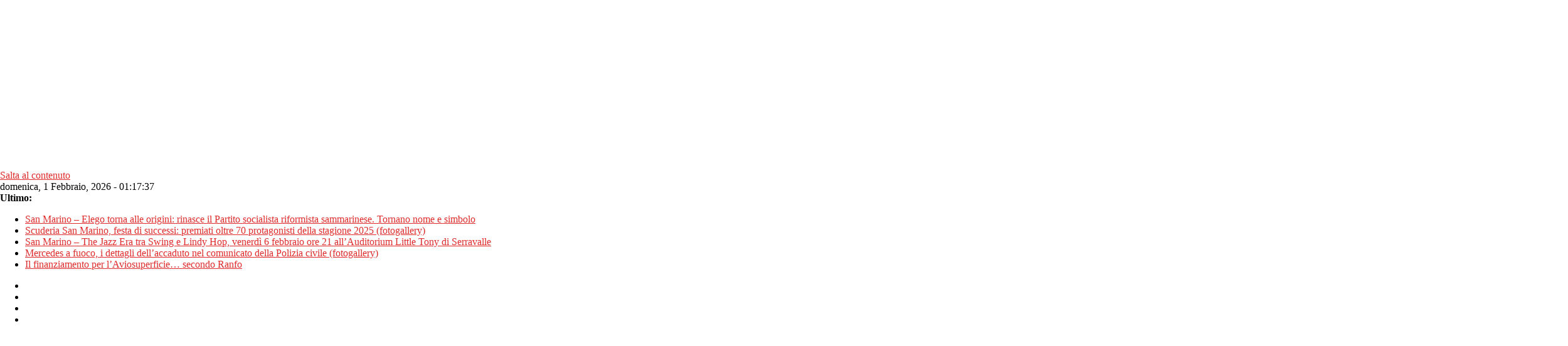

--- FILE ---
content_type: text/html; charset=utf-8
request_url: https://www.google.com/recaptcha/api2/aframe
body_size: 267
content:
<!DOCTYPE HTML><html><head><meta http-equiv="content-type" content="text/html; charset=UTF-8"></head><body><script nonce="3-u7SOmth2f2zVZUIfWlrQ">/** Anti-fraud and anti-abuse applications only. See google.com/recaptcha */ try{var clients={'sodar':'https://pagead2.googlesyndication.com/pagead/sodar?'};window.addEventListener("message",function(a){try{if(a.source===window.parent){var b=JSON.parse(a.data);var c=clients[b['id']];if(c){var d=document.createElement('img');d.src=c+b['params']+'&rc='+(localStorage.getItem("rc::a")?sessionStorage.getItem("rc::b"):"");window.document.body.appendChild(d);sessionStorage.setItem("rc::e",parseInt(sessionStorage.getItem("rc::e")||0)+1);localStorage.setItem("rc::h",'1769908656776');}}}catch(b){}});window.parent.postMessage("_grecaptcha_ready", "*");}catch(b){}</script></body></html>